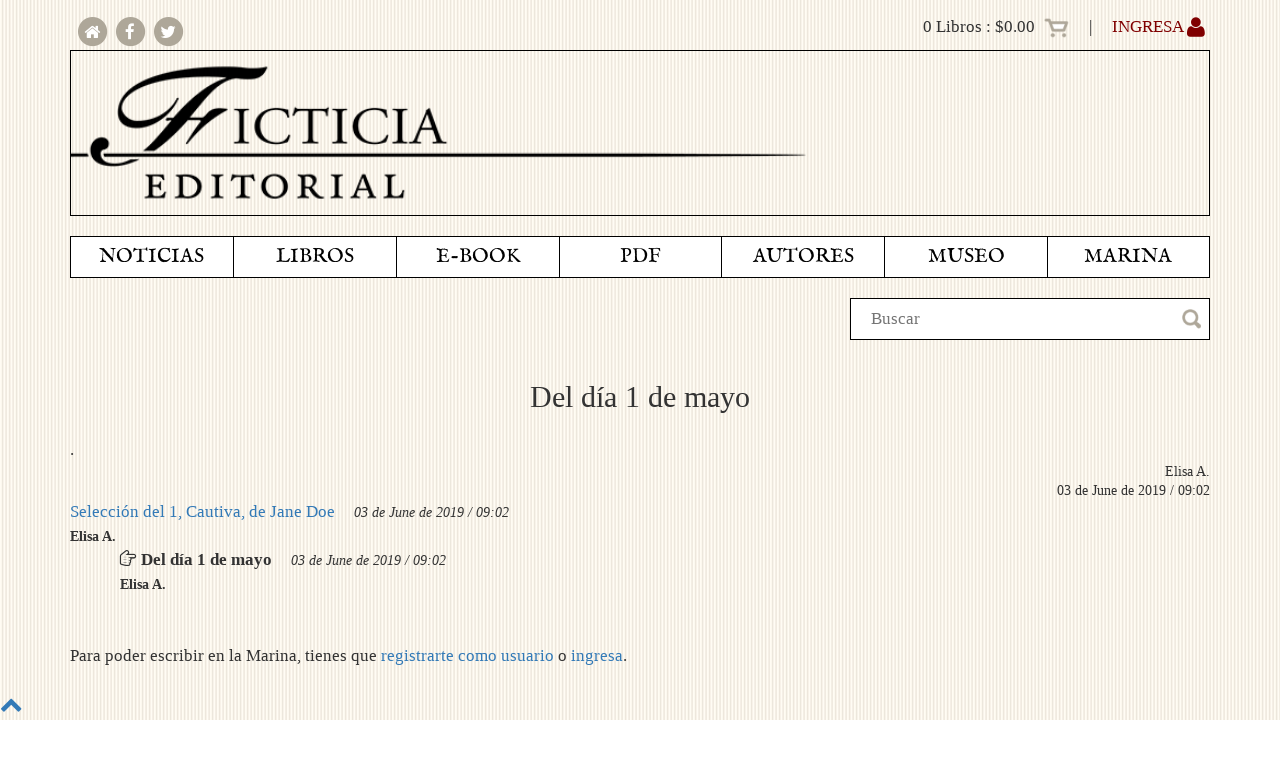

--- FILE ---
content_type: text/html; charset=UTF-8
request_url: https://ficticia.com/marina/6391
body_size: 4192
content:
<!DOCTYPE html>
<html lang="es">
	<head>
		<meta charset="utf-8">
		<meta name="viewport" content="width=device-width, initial-scale=1.0">
		<meta name="description" content="">
		<meta name="author" content="">
		<meta http-equiv="Pragma" content="no-cache">
		<meta http-equiv="Expires" content="-1">


		<title>Ficticia</title>
		<!-- Bootstrap core CSS -->
<link href="https://ficticia.com/assets/bootstrap/css/bootstrap.css" rel="stylesheet">
<link href="https://ficticia.com/assets/bootstrap/css/bootstrap-theme.css" rel="stylesheet">

<!-- Custom styles for this template -->

<!-- Web Fonts

<!-- Datepicker plugin styles -->
<link href="https://ficticia.com/assets/datepicker/css/datepicker.css" rel="stylesheet">

<!-- CSS for FontAwesome -->
<link href="https://ficticia.com/assets/fontawesome/css/font-awesome.min.css" rel="stylesheet">

<!-- Sliders -->
<link href="https://ficticia.com/assets/sliders/slider.css" rel="stylesheet" type="text/css">

<!-- Project specific styles -->
<link href="https://ficticia.com/css/ficticia_style.css" rel="stylesheet" type="text/css">

<!--links facebook -->

  <meta property="og:url"           content="https://ficticia.com/marina/6391" />
<meta property="og:title"         content="Ficticia.com" />


<!--links twiter-->

<meta name="twitter:card" content="summary">
<meta name="twitter:site" content="@EdFicticia" />
<meta name="twitter:title" content="Ficticia Editorial" />
<meta name="twitter:url" content="https://ficticia.com/marina/6391" />

<!--general cards-->
    <meta property="og:description" content="Ficticia Editorial" />
    <meta id="imageMeta" property="og:image" content="https://ficticia.com/icons/favicon-96x96.png" />
    <meta name="twitter:image" content="https://ficticia.com/icons/favicon-96x96.png" />

<!-- Forgetting Sarah Marshall -->






<link rel='shortcut icon' type='image/x-icon' href='https://ficticia.com/icons/favicon.ico' />

<link rel="apple-touch-icon" sizes="57x57" href="https://ficticia.com/icons/apple-icon-57x57.png">
<link rel="apple-touch-icon" sizes="60x60" href="https://ficticia.com/icons/apple-icon-60x60.png">
<link rel="apple-touch-icon" sizes="72x72" href="https://ficticia.com/icons/apple-icon-72x72.png">
<link rel="apple-touch-icon" sizes="76x76" href="https://ficticia.com/icons/apple-icon-76x76.png">
<link rel="apple-touch-icon" sizes="114x114" href="https://ficticia.com/icons/apple-icon-114x114.png">
<link rel="apple-touch-icon" sizes="120x120" href="https://ficticia.com/icons/apple-icon-120x120.png">
<link rel="apple-touch-icon" sizes="144x144" href="https://ficticia.com/icons/apple-icon-144x144.png">
<link rel="apple-touch-icon" sizes="152x152" href="https://ficticia.com/icons/apple-icon-152x152.png">
<link rel="apple-touch-icon" sizes="180x180" href="https://ficticia.com/icons/apple-icon-180x180.png">
<link rel="icon" type="image/png" sizes="192x192"  href="https://ficticia.com/icons/android-icon-192x192.png">
<link rel="icon" type="image/png" sizes="32x32" href="https://ficticia.com/icons/favicon-32x32.png">
<link rel="icon" type="image/png" sizes="96x96" href="https://ficticia.com/icons/favicon-96x96.png">
<link rel="icon" type="image/png" sizes="16x16" href="https://ficticia.com/icons/favicon-16x16.png">
<link rel="manifest" href="https://ficticia.com/icons/manifest.json">
<meta name="msapplication-TileColor" content="#ffffff">
<meta name="msapplication-TileImage" content="/ms-icon-144x144.png">
<meta name="theme-color" content="#ffffff">
	</head>
	<body>
				<div id="fb-root"></div>
<script>(function(d, s, id) {
var js, fjs = d.getElementsByTagName(s)[0];
if (d.getElementById(id)) return;
js = d.createElement(s); js.id = id;
js.src = "//connect.facebook.net/es_LA/all.js#xfbml=1";
fjs.parentNode.insertBefore(js, fjs);
}(document, 'script', 'facebook-jssdk'));</script>		<div class="wrapper">
			<div class="container hearder_banners">
    <div class="row hidden-lg hidden-md hidden-sm">
        <div class="col-xs-12">

            <nav id="navbar_xs2" class="navbar navbar-default" role="navigation">
                <div class="container-fluid">
                    <div class="navbar-header">
                        <button id="toggle_navbar_xs" type="button" class="navbar-toggle" data-toggle="collapse" data-target="#navbar_xs">
                            <span class="icon-bar"></span>
                            <span class="icon-bar"></span>
                            <span class="icon-bar"></span>
                        </button>



                        <div class="social_networks" style="text-align: left;">
                            <a href="https://ficticia.com" target="_self">
                                <span class="fa-stack fa-lg" style="font-size: 1em;">
                                    <i class="fa fa-circle fa-stack-2x"></i>
                                    <i class="fa fa-home fa-stack-1x fa-inverse"></i>
                                </span>
                            </a>

                            <a href="http://facebook.com/ficticia.Ed" target="_blank">
                                <span class="fa-stack fa-lg" style="font-size: 1em;">
                                    <i class="fa fa-circle fa-stack-2x"></i>
                                    <i class="fa fa-facebook fa-stack-1x fa-inverse"></i>
                                </span>
                            </a>

                            <a href="http://twitter.com/EdFicticia" target="_blank">
                                <span class="fa-stack fa-lg" style="font-size: 1em;">
                                    <i class="fa fa-circle fa-stack-2x"></i>
                                    <i class="fa fa-twitter fa-stack-1x fa-inverse"></i>
                                </span>
                            </a>
                        </div>
                    </div>
                    <div class="collapse navbar-collapse" id="navbar_xs">
                        <ul class="nav navbar-nav">
                                                    <li class="">
                                <a href="/noticias" target="_self">
                                    NOTICIAS
                                </a>
                            </li>
                                                    <li class="">
                                <a href="/" target="_self">
                                    LIBROS
                                </a>
                            </li>
                                                    <li class="">
                                <a href="/ebooks" target="_self">
                                    E-BOOK
                                </a>
                            </li>
                                                    <li class="">
                                <a href="/pdfs" target="_self">
                                    PDF
                                </a>
                            </li>
                                                    <li class="">
                                <a href="/autores" target="_self">
                                    AUTORES
                                </a>
                            </li>
                                                    <li class="">
                                <a href="https://museo.ficticia.com/index.html" target="_new">
                                    MUSEO
                                </a>
                            </li>
                                                    <li class="">
                                <a href="/marina" target="_self">
                                    MARINA
                                </a>
                            </li>
                                                </ul>
                    </div>
                </div>
            </nav>

            <div id="menu_xs" class="collapse navbar-collapse mega-menu">
                <ul class="nav navbar-nav">
                                            <li class="" style="display: inline-block;">
                            <a href="https://ficticia.com/noticias" target="_self">
                                NOTICIAS
                            </a>
                        </li>
                                            <li class="" style="display: inline-block;">
                            <a href="https://ficticia.com" target="_self">
                                LIBROS
                            </a>
                        </li>
                                            <li class="" style="display: inline-block;">
                            <a href="https://ficticia.com/ebooks" target="_self">
                                E-BOOK
                            </a>
                        </li>
                                            <li class="" style="display: inline-block;">
                            <a href="https://ficticia.com/pdfs" target="_self">
                                PDF
                            </a>
                        </li>
                                            <li class="" style="display: inline-block;">
                            <a href="https://ficticia.com/autores" target="_self">
                                AUTORES
                            </a>
                        </li>
                                            <li class="" style="display: inline-block;">
                            <a href="https://museo.ficticia.com/index.html" target="_new">
                                MUSEO
                            </a>
                        </li>
                                            <li class="" style="display: inline-block;">
                            <a href="https://ficticia.com/marina" target="_self">
                                MARINA
                            </a>
                        </li>
                                    </ul>
            </div>
        </div>
    </div>

    <div class="row hidden-xs">
        <div class="col-lg-4 col-md-4 col-sm-4 col-xs-12">
            <div class="social_networks" style="text-align: left;">
                <a href="https://ficticia.com" target="_self">
                    <span class="fa-stack fa-lg" style="font-size: 1em;">
                        <i class="fa fa-circle fa-stack-2x"></i>
                        <i class="fa fa-home fa-stack-1x fa-inverse"></i>
                    </span></a>

                <a href="http://facebook.com/ficticia.Ed" target="_blank">
                    <span class="fa-stack fa-lg" style="font-size: 1em;">
                        <i class="fa fa-circle fa-stack-2x"></i>
                        <i class="fa fa-facebook fa-stack-1x fa-inverse"></i>
                    </span></a>

                <a href="http://twitter.com/EdFicticia" target="_blank">
                    <span class="fa-stack fa-lg" style="font-size: 1em;">
                        <i class="fa fa-circle fa-stack-2x"></i>
                        <i class="fa fa-twitter fa-stack-1x fa-inverse"></i>
                    </span>
                </a>
            </div>
        </div>

        <div class="col-lg-8 col-md-8 col-sm-8 col-xs-12">
            <div class="shop_header">

                <div class="simpleCart_quantity total_header"></div> Libros : <div class="simpleCart_total total_header"></div>
                    <a href="https://ficticia.com/carrito" target="_self"><img src="https://ficticia.com/assets/imagenes/header/carrito_off.png" /></a>
                                            &nbsp; &nbsp; | &nbsp; &nbsp;
                        <a id="login_btn" href="https://ficticia.com/login" target="_self">INGRESA <i class="fa fa-user fa-lg" aria-hidden="true"></i></a>
                                </div>
        </div>
    </div>

    <div class="row">
        <div class="col-lg-12 col-md-12 col-sm-12 col-xs-12">
            <a href="https://ficticia.com" target="_self">
                <div class="header_img_container">
                    <img src="https://ficticia.com/assets/imagenes/header/header_ficticia.png" style="width: 66%;" />
                </div>
            </a>
        </div>

        <div class="col-lg-4 col-md-4 col-sm-4 col-xs-12" style="display: none;">
            <a href="http://ficticia.com.mx/tienda/" target="_blank">
                <div class="header_img_container">
                    <img src="https://ficticia.com/assets/imagenes/header/header_ciudad.png" style="width: 100%;"  />
                </div>
            </a>
        </div>
    </div>
</div>

<div class="container">
    <div class="row hidden-xs">
        <div class="col-lg-12 col-md-12 col-sm-12">
            <div id="menu" class="collapse navbar-collapse mega-menu navbar-responsive-collapse">
                <ul class="nav navbar-nav">
                                                <li class="" style="display: inline-block;">
                                <a href="https://ficticia.com/noticias" target="_self">
                                    NOTICIAS
                                </a>
                            </li>
                                                                                <li class="dropdown">
                                <a href="#" class="dropdown-toggle" data-toggle="dropdown" role="button" aria-haspopup="true" aria-expanded="false">LIBROS </a>
                                <ul class="dropdown-menu">
                                                                                <li><a href="https://ficticia.com/catalogo/tag/1" target="_self" class="m">CUENTO</a></li>
                                                                                        <li><a href="https://ficticia.com/catalogo/tag/26" target="_self" class="m">MINIFICCIONES</a></li>
                                                                                        <li><a href="https://ficticia.com/catalogo/tag/2" target="_self" class="m">NOVELA</a></li>
                                                                                        <li><a href="https://ficticia.com/catalogo/tag/3" target="_self" class="m">ENSAYO</a></li>
                                                                                        <li><a href="https://ficticia.com/catalogo/tag/4" target="_self" class="m">TESTIMONIO</a></li>
                                                                                        <li><a href="https://ficticia.com/catalogo/tag/5" target="_self" class="m">DEPORTES</a></li>
                                                                                        <li><a href="https://ficticia.com/catalogo/tag/6" target="_self" class="m">HUMANIDADES</a></li>
                                                                                        <li><a href="https://ficticia.com/catalogo/tag/7" target="_self" class="m">INFANTIL</a></li>
                                                                                        <li><a href="https://ficticia.com/catalogo/tag/9" target="_self" class="m">ARTE</a></li>
                                                                                        <li><a href="https://ficticia.com/catalogo/tag/25" target="_self" class="m">TRADUCCIONES</a></li>
                                                                                        <li class="dropdown">
                                                <a href="#" class="trigger dropdown-toggle" data-toggle="dropdown" role="button" aria-haspopup="true" aria-expanded="false">COLECCIONES &nbsp;&nbsp;<i class='fa fa-play'></i> </a>
                                                <ul class="dropdown-menu sub-menu">
                                                                                                                <li><a href="https://ficticia.com/catalogo/tag/11" target="_self" class="m">BIBLIOTECA DIGITAL DE CUENTO CONTEMPORÁNEO</a></li>
                                                                                                                    <li><a href="https://ficticia.com/catalogo/tag/12" target="_self" class="m">BIBLIOTECA DE CUENTO CONTEMPORÁNEO</a></li>
                                                                                                                    <li><a href="https://ficticia.com/catalogo/tag/13" target="_self" class="m">BIBLIOTECA DE CUENTO &laquo;ANÍS DEL MONO&raquo;</a></li>
                                                                                                                    <li><a href="https://ficticia.com/catalogo/tag/14" target="_self" class="m">BIBLIOTECA PREMIOS NACIONALES</a></li>
                                                                                                                    <li><a href="https://ficticia.com/catalogo/tag/15" target="_self" class="m">BIBLIOTECA DE NOVELA CONTEMPORÁNEA</a></li>
                                                                                                                    <li><a href="https://ficticia.com/catalogo/tag/16" target="_self" class="m">BIBLIOTECA DE ENSAYO CONTEMPORÁNEO</a></li>
                                                                                                                    <li><a href="https://ficticia.com/catalogo/tag/27" target="_self" class="m">AL VUELO DE LA RISA</a></li>
                                                                                                                    <li><a href="https://ficticia.com/catalogo/tag/17" target="_self" class="m">EL GABINETE DE CURIOSIDADES DE MEISTER FLOH</a></li>
                                                                                                                    <li><a href="https://ficticia.com/catalogo/tag/18" target="_self" class="m">CAFÉ DE ALTURA: HUMANIDADES Y CIENCIAS SOCIALES</a></li>
                                                                                                                    <li><a href="https://ficticia.com/catalogo/tag/19" target="_self" class="m">LA PEQUEÑA FICTICIA</a></li>
                                                                                                                    <li><a href="https://ficticia.com/catalogo/tag/20" target="_self" class="m">EDICIONES DEL FUTBOLISTA</a></li>
                                                                                                                    <li><a href="https://ficticia.com/catalogo/tag/21" target="_self" class="m">EDICIONES DEL BEISBOLISTA</a></li>
                                                                                                                    <li><a href="https://ficticia.com/catalogo/tag/22" target="_self" class="m">EDICIONES DEL BOXEADOR</a></li>
                                                                                                                    <li><a href="https://ficticia.com/catalogo/tag/23" target="_self" class="m">TAUROMAQUIA</a></li>
                                                                                                                    <li><a href="https://ficticia.com/catalogo/tag/24" target="_self" class="m">ARQUITECTURA</a></li>
                                                                                                        </ul>
                                            </li>
                                                                                        <li><a href="https://ficticia.com/catalogo" target="_self" class="m">TODOS</a></li>
                                                                            </ul>
                            </li>
                                                                                <li class="" style="display: inline-block;">
                                <a href="https://ficticia.com/ebooks" target="_self">
                                    E-BOOK
                                </a>
                            </li>
                                                                                <li class="" style="display: inline-block;">
                                <a href="https://ficticia.com/pdfs" target="_self">
                                    PDF
                                </a>
                            </li>
                                                                                <li class="" style="display: inline-block;">
                                <a href="https://ficticia.com/autores" target="_self">
                                    AUTORES
                                </a>
                            </li>
                                                                                <li class="" style="display: inline-block;">
                                <a href="https://museo.ficticia.com/index.html" target="_new">
                                    MUSEO
                                </a>
                            </li>
                                                                                <li class="" style="display: inline-block;">
                                <a href="https://ficticia.com/marina" target="_self">
                                    MARINA
                                </a>
                            </li>
                                                                    </ul>
            </div>
        </div>


    </div>




    <div class="row" style="margin-top: 20px;">
        <div class="col-lg-4 col-lg-offset-8 col-md-4 col-md-offset-8 col-sm-4 col-sm-offset-8">
            <div id="search" class="pull-right">

                <form action="/search" method="post">
                    <input name="buscar" id="buscar" type="text" placeholder="Buscar">
                    <input type="hidden" name="_token" value="ACyHDyiTPS9bhS0yyVKdY1ACGHGpBjC7H38nHxh8">
                </form>
                <img src="https://ficticia.com/assets/imagenes/header/lupa_off.png" class="pull-right " />
            </div>
        </div>
    </div>


</div>
			<div id="main_container" class="container">
            	

<div class="row">
	<div class="col-lg-12 col-md-12 col-sm-12 col-xs-12 navy_title" role="main">
		<h2>Del día 1 de mayo</h2>
	</div>
</div>

<div class="row" style="margin-top: 15px;">
	<div class="col-lg-12 col-md-12 col-sm-12 col-xs-12 " role="main">
		.
	</div>

	<div class="col-lg-12 col-md-12 col-sm-12 col-xs-12 sub_head_navy">
		Elisa A.<br />
		03 de June de 2019 / 09:02
	</div>
</div>

<div class="row">
	<div class="col-xs-12">
		        <div class="col-lg-12 col-md-12 col-sm-12 col-xs-12" style="padding-left: 0px;">
            <a href="https://ficticia.com/marina/6390" target="_self"><span class="navy_title">Selección del 1, Cautiva, de Jane  Doe</a>
            </span>
            <span class="navy_date ">03 de June de 2019 / 09:02</span><br />
            <span class="navy_author">Elisa A.</span><br />
        </div>
                <div class="col-lg-12 col-md-12 col-sm-12 col-xs-12" style="padding-left: 50px;">
            <i class="fa fa-hand-pointer-o fa-rotate-90"></i>
            <span class="navy_title"><strong>Del día 1 de mayo</strong>
                <span class="navy_date ">03 de June de 2019 / 09:02</span><br />
                <span class="navy_author">Elisa A.</span><br />
        </div>
    
	</div>
</div>


	<a name="escribe">&nbsp;</a>
	<br /><br />
	Para poder escribir en la Marina, tienes que <a href=/registro target="_self">registrarte como usuario</a> o <a href=https://ficticia.com/login target="_self">ingresa</a>.
	<br /><br />

            </div>
        </div>

	    <a href="#" class="scroll-to-top hidden-print"><i class="fa fa-chevron-up fa-lg"></i></a>

	    <div class="container">
    <div id="footer">
        <div class="row">
            <div id="paraisomedia_container" class="col-lg-6 col-md-6 col-sm-6 col-xs-6" style="text-align: left;">
                <strong>Ficticia Editorial:</strong><br />
                Editora Responsable: Mónica Villa<br />
                Editor Literario: Marcial Fernández<br />
                Diseño Editorial: Rodrigo Toledo y Armando Hatzacorsian<br />
                <span id="paraisomedia">Desarrollado por <a href="http://paraisomedia.com" target="_new">Paraíso Media</a></span><br /><br />


                <span class="legal_docs">
                    <a href="terminos_y_condiciones.pdf" target="_blank">Términos y condiciones</a> | 
                    <a href="politicas_de_privacidad.pdf" target="_blank">Políticas de privacidad</a>
                </span>
            </div>

            <div id="usr_functions" class="col-lg-6 col-md-6 col-sm-6 col-xs-6" style="text-align: right;">
                <div class="social_networks" style="text-align: right;">
                    <a href="https://ficticia.com" target="_self">
                        <span class="fa-stack fa-lg" style="font-size: 1em;">
                            <i class="fa fa-circle fa-stack-2x"></i>
                            <i class="fa fa-home fa-stack-1x fa-inverse"></i>
                        </span></a>

                    <a href="http://facebook.com/ficticia.Ed" target="_blank">
                        <span class="fa-stack fa-lg" style="font-size: 1em;">
                            <i class="fa fa-circle fa-stack-2x"></i>
                            <i class="fa fa-facebook fa-stack-1x fa-inverse"></i>
                        </span></a>

                    <a href="http://twitter.com/EdFicticia" target="_blank">
                        <span class="fa-stack fa-lg" style="font-size: 1em;">
                            <i class="fa fa-circle fa-stack-2x"></i>
                            <i class="fa fa-twitter fa-stack-1x fa-inverse"></i>
                        </span></a>
                        <a href="https://ficticia.com/login" target="_self">INGRESA</a>                    <br />
                    <br />
                    <a href="mailto:ficticiaeditorial@ficticia.com" target="_new">
                        ficticiaeditorial@ficticia.com
                    </a>
                </div>

                
            </div>

            
        </div>
    <!--/copyright-->
    </div>
</div>	    <!-- jQuery -->
<script type="text/javascript" src="https://ficticia.com/assets/jquery/jquery-1.12.2.min.js"></script>

<!-- Bootstrap -->
<script type="text/javascript" src="https://ficticia.com/assets/bootstrap/js/bootstrap.min.js"></script>

<!-- Back to top -->
<script type="text/javascript" src="https://ficticia.com/assets/back-to-top.js"></script>

<!-- Smooth scroll -->
<script type="text/javascript" src="https://ficticia.com/assets/smoothScroll.js"></script>

<!-- Parallax Slider -->
<script type="text/javascript" src="https://ficticia.com/assets/parallax-slider/js/modernizr.js"></script>
<script type="text/javascript" src="https://ficticia.com/assets/parallax-slider/js/jquery.cslider.js"></script>

<!-- Holder plugin -->
<script type="text/javascript" src="https://ficticia.com/assets/holder/holder.js"></script>

<!-- JQuery Parallax -->
<script type="text/javascript" src="https://ficticia.com/assets/parallax/jquery.parallax.js"></script>

<!-- JQuery Parallax -->
<script type="text/javascript" src="https://ficticia.com/assets/dropdown_fix.js"></script>

<!-- Simplecart -->
<script type="text/javascript" src="https://ficticia.com/assets/simplecart/simpleCart.js"></script>		<script type="text/javascript">
	$(document).ready(function(){
		

		$("#option").change( function() {
			if ($(this).val() === "0") {
				$("#n").prop("disabled", false);
			} else {
				$("#n").prop("disabled", true);
			}
		});


		if (document.getElementById('errornick')) {
			document.getElementById("title").focus();
         }
	});
</script>


		
	</body>
</html>
